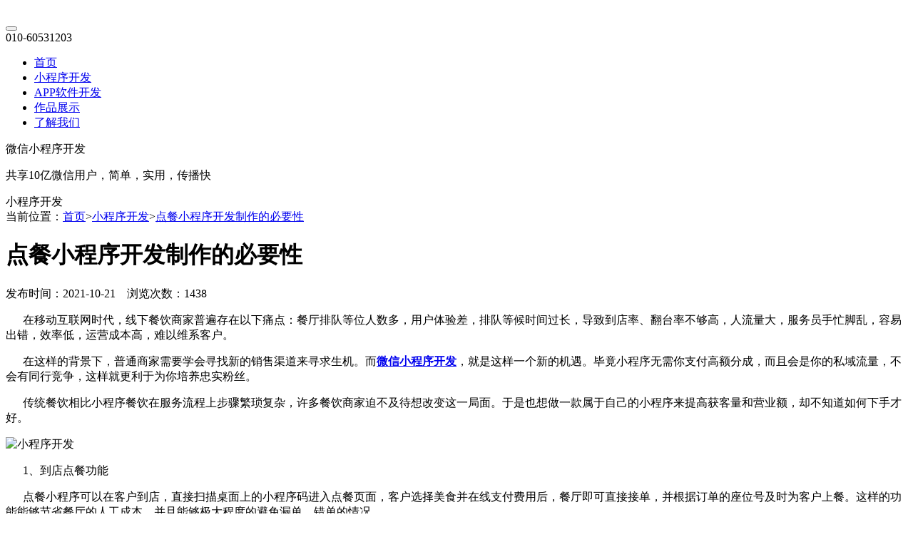

--- FILE ---
content_type: text/html; charset=utf-8
request_url: https://www.ynhl.net/article/1262.html
body_size: 7479
content:
<!doctype html>
<html>
<head>
<meta charset="utf-8" />
<meta http-equiv="X-UA-Compatible" content="IE=edge">
<title>点餐小程序开发制作的必要性</title>
<meta name="description" content="普通商家需要学会寻找新的销售渠道来寻求生机。而点餐微信小程序开发，就是这样一个新的机遇。毕竟小程序无需你支付高额分成，而且会是你的私域流量，不会有同行竞争，这样就更利于为你培养忠实粉丝。"/>
<meta name="keywords" content="小程序开发"/>
<meta name="viewport" content="width=420px,user-scalable=no" />
<meta name="format-detection" content="telephone=no,email=no"/>
<link href="/Public/skin/css/style.css?1768444038" rel="stylesheet" type="text/css">
<link href="/Public/skin/css/media.css?1768444038" rel="stylesheet" type="text/css">
<link href="/Public/skin/css/animate.min.css" rel="stylesheet" type="text/css">
<link rel="stylesheet" href="/Public/skin/iconfont/iconfont.css">
<script type="text/javascript" src="/Public/skin/js/jquery.min.js"></script>
<script type="text/javascript" src="/Public/skin/js/web.js"></script>
</head>
<body>
<div class="homenav wbj">
<div class="xnav">
<div class="container">
   <div class="xlogo"><a href="https://www.ynhl.net/" title=""><img src="/Public/skin/images/logo.png" alt=""></a></div>
<button class="nav-toggle fr" type="button">
    <span class="span1"></span>
    <span class="span2"></span>
    <span class="span3"></span>
</button>
   <div class="xtel">010-60531203</div>
   <ul class="xnavls">
     <li><a href="https://www.ynhl.net/">首页</a></li> 
<li><a href="https://www.ynhl.net/applet.html" >小程序开发</a></li><li><a href="https://www.ynhl.net/app.html" >APP软件开发</a></li><li><a href="https://www.ynhl.net/works.html" >作品展示</a></li><li><a href="https://www.ynhl.net/contact.html" >了解我们</a></li>    </ul>
</div>
</div>
</div>
<div class="banner" style="background:url(/Uploads/image/20210912/153008760833.jpg)  no-repeat center center" >
    <div class="container">
      <div class="bantxt">
        <div class="tit">微信小程序开发</div>
<p>共享10亿微信用户，简单，实用，传播快</p>        <span>小程序开发</span>
      </div>
    </div> 
  </div>
<div class="huibg clearfix newsshow">
<div class="container">
<div class="weizhi">
  <div class="wp">当前位置：<a href="https://www.ynhl.net/">首页</a><span>&gt;</span><a href=https://www.ynhl.net/applet.html>小程序开发</a><span class="wapnone">&gt;</span><a class="wapnone" href="https://www.ynhl.net/article/1262.html">点餐小程序开发制作的必要性</a></div>
</div>
<div class="anlicon" >
<div class="container">
    <div class="newstxt" id="dwei">    
        <div class="txt-t">
          <h1>点餐小程序开发制作的必要性</h1>
          <p>发布时间：2021-10-21　浏览次数：1438</p>
        </div>   
        <div class="txt">
        <p><span>&nbsp; &nbsp; &nbsp; 在移动互联网时代，线下餐饮商家普遍存在以下痛点：餐厅排队等位人数多，用户体验差，排队等候时间过长，导致到店率、翻台率不够高，人流量大，服务员手忙脚乱，容易出错，效率低，运营成本高，难以维系客户。</span></p><p><span>&nbsp; &nbsp; &nbsp; 在这样的背景下，普通商家需要学会寻找新的销售渠道来寻求生机。而<a href="https://www.ynhl.net/" target="_self"><strong>微信小程序开发</strong></a>，就是这样一个新的机遇。毕竟小程序无需你支付高额分成，而且会是你的私域流量，不会有同行竞争，这样就更利于为你培养忠实粉丝。</span></p><p><span>&nbsp; &nbsp; &nbsp; 传统餐饮相比小程序餐饮在服务流程上步骤繁琐复杂，许多餐饮商家迫不及待想改变这一局面。于是也想做一款属于自己的小程序来提高获客量和营业额，却不知道如何下手才好。</span></p><p><span><img src="/Uploads/image/20211021/100302311286.jpg" title="小程序开发" alt="小程序开发" width="500" height="333" border="0" vspace="0" style="width: 500px; height: 333px;"/></span></p><p><span>&nbsp; &nbsp; &nbsp; 1、到店点餐功能</span></p><p><span>&nbsp; &nbsp; &nbsp; 点餐小程序可以在客户到店，直接扫描桌面上的小程序码进入点餐页面，客户选择美食并在线支付费用后，餐厅即可直接接单，并根据订单的座位号及时为客户上餐。这样的功能能够节省餐厅的人工成本，并且能够极大程度的避免漏单、错单的情况。</span></p><p><span>&nbsp; &nbsp; &nbsp; 2、外卖点餐功能</span></p><p><span>&nbsp; &nbsp; &nbsp; 疫情影响之下，外卖异常火爆，客户可以进入餐饮商家的小程序，直接在线点餐并进行结算，点餐时可以选择自提或配送，让客户拥有更多的选择。而且客户能够预约时间点餐，这样能够让商家及时处理也能够节约客户的时间。另一方面，餐饮商家的产品配送可以选择第三方配送团队，也可以自己组建配送团队，从每一个细节节省用工成本。</span></p><p><span>&nbsp; &nbsp; &nbsp; 外卖几乎已成为大家日常生活中的一部分，对于普通消费者来说，它满足了大家足不出户、多样选择的用餐需求；而对于商家来说，它可以让商户拓展更多的销售渠道与客源。但是，现在外卖平台各商家竞争激烈，商家要付出高额的分成和推广费，运营成本越来越高。</span></p><p><span>&nbsp; &nbsp; &nbsp; 微信用户庞大超12亿，小程序使用简单，无需下载，便于传播。小程序的置顶搜索、五公里自动推介等功能，则让客户一直困扰的推广难问题似乎找到了答案。而且商家开发微信小程序的成本低，一般餐饮用户都能承受，并且小程序可以实现之前只能在APP才可以实现的效果和功能。数据在云端，无需安装，不占内存，也不用强制关注，即扫即看即用，简单方便，极其适合餐饮行业这种模式的用户使用。</span></p>        
        </div>
        <div class="taglist">
          <span>TAG标签：</span>
          <span>小程序开发</span>    
        </div>

        <div class="anlipage">
        <span class="fl a1">上一条：<a href="https://www.ynhl.net/article/1263.html">微信小程序开发在医疗行业的运用</a></span>        <span class="fr">下一条：<a href="https://www.ynhl.net/article/1261.html">商城小程序开发有哪些功能点</a></span>        </div>    
    </div>
    <div class="txtrig">
      <div class="trtop">
        <ul class="txtnav">
            <li ><a href="https://www.ynhl.net/app.html" >APP软件开发</a></li>
            <li class="on"><a href="https://www.ynhl.net/applet.html" >小程序开发</a></li>
        </ul>
        <div class="logoc"><img src="/Public/skin/images/logoc.png" alt="小程序开发"/></div>    
        <div class="txtsm">一诺互联持续为企业提供小程序开发，<a href="https://www.ynhl.net/app.html">APP开发</a>，软件定制开发，微信开发，OA办公系统，CRM系统，ERP管理系统，公众号开发，金融，教育，商城，医疗，政务小程序开发等互联网业务已经有20年之久，让企业与用户快速连接起来。</div>
      </div>
    </div>
</div>
</div>
    <ul class="newslist youhuanew" style="margin-bottom: 4%;">
            <div class="dtit"><span>阅读推荐</span></div>
            <li><a href="https://www.ynhl.net/article/7295.html" target="_blank">
                <div class="time fl"><span class="d">06</span><span class="y">2026-01</span></div>
                <div class="zi fr"><span><i></i>互联网+医疗落地！医疗小程序开发，如何让资源下沉到社区？</span>
                <p>医疗小程序推动资源下沉，本质是用技术重构医疗服务的供给方式。通过功能聚焦民生痛点、资源打通层级壁垒、推广贴合社区场景，既能让优质医疗资源真正触达 “最后一公里”，也能筑牢社区健康防护网，最终实现 “小病不出社区，大病精准转诊” 的普惠医疗目标。</p>
                </div>
                </a></li><li><a href="https://www.ynhl.net/article/7292.html" target="_blank">
                <div class="time fl"><span class="d">16</span><span class="y">2025-11</span></div>
                <div class="zi fr"><span><i></i>慢病管理 + 在线问诊，医疗小程序开发赋能健康管理新体验</span>
                <p>慢病管理与在线问诊的深度融合，让医疗小程序不再是简单的 “线上工具”，而是成为连接医患、贯穿全周期的健康管理伙伴。通过精准的数据监测、便捷的医患互动、个性化的干预方案，这类小程序既解决了传统健康管理的痛点，又为患者与医疗机构创造了双赢价值。</p>
                </div>
                </a></li><li><a href="https://www.ynhl.net/article/7291.html" target="_blank">
                <div class="time fl"><span class="d">11</span><span class="y">2025-11</span></div>
                <div class="zi fr"><span><i></i>北京牙科口腔诊所小程序开发全解析:从核心功能到流量裂变的完整方案</span>
                <p>北京牙科诊所小程序开发的核心逻辑是 “功能实用、选型适配、运营精准”。小型诊所可通过基础模板快速落地，中大型机构可定制化打造差异化优势，再结合本地获客与私域裂变，实现流量与业绩的双重增长。</p>
                </div>
                </a></li><li><a href="https://www.ynhl.net/article/7290.html" target="_blank">
                <div class="time fl"><span class="d">31</span><span class="y">2025-10</span></div>
                <div class="zi fr"><span><i></i>延庆医疗小程序开发核心：隐私安全+便捷操作，这两点做到就赢了</span>
                <p>在医疗小程序开发过程中，要将隐私安全和便捷操作贯穿于小程序的设计、开发和运营的各个环节。不断优化技术手段，提升隐私安全防护能力；持续改进界面设计和功能设置，提高操作的便捷性和用户体验。</p>
                </div>
                </a></li><li><a href="https://www.ynhl.net/article/7289.html" target="_blank">
                <div class="time fl"><span class="d">31</span><span class="y">2025-10</span></div>
                <div class="zi fr"><span><i></i>民营医院获客利器！怀柔医疗小程序开发，精准触达周边3公里患者</span>
                <p>在民营医院竞争日益激烈的当下，怀柔医疗小程序凭借 “3 公里精准触达” 的核心优势，打破了传统获客的局限，让医院能直接对接周边有需求的患者。从 “让患者找到医院” 到 “让医院贴近患者”，小程序正在重构民营医院的获客模式，成为推动民营医院在区域医疗市场立足的关键力量。</p>
                </div>
                </a></li><li><a href="https://www.ynhl.net/article/7286.html" target="_blank">
                <div class="time fl"><span class="d">23</span><span class="y">2025-10</span></div>
                <div class="zi fr"><span><i></i>抓住北京医疗小程序开发红利，你的企业还来得及！</span>
                <p>北京安贞医院的实践已经证明，好的医疗小程序能同时提升患者体验与运营效率。当越来越多机构意识到这一点时，市场竞争将日趋激烈。与其观望等待，不如即刻行动 —— 抓住政策红利、锚定用户需求、筑牢合规基础，你的企业完全来得及在这场智慧医疗变革中抢占先机。</p>
                </div>
                </a></li><li><a href="https://www.ynhl.net/article/7285.html" target="_blank">
                <div class="time fl"><span class="d">22</span><span class="y">2025-10</span></div>
                <div class="zi fr"><span><i></i>2025医疗小程序开发新趋势：AI问诊+远程随访，提前布局不落后！</span>
                <p>2025年的医疗竞争，早已不是设备和场地的比拼，而是智能服务能力的较量。及时拥抱AI问诊+远程随访的开发趋势，让医疗小程序成为“高效、精准、有温度”的健康服务平台，才能在智慧医疗的浪潮中脱颖而出，不被行业淘汰。</p>
                </div>
                </a></li><li><a href="https://www.ynhl.net/article/7284.html" target="_blank">
                <div class="time fl"><span class="d">18</span><span class="y">2025-10</span></div>
                <div class="zi fr"><span><i></i>东莞小程序开发优化5大关键：加载快1秒，转化高30%！</span>
                <p>对东莞的制造业工厂、批发商户、线下门店来说，小程序是连接客户的重要窗口 —— 但很多商家的小程序 “加载半天打不开”“点半天没反应”，白白流失客户。数据显示，小程序加载每慢 1 秒，用户流失率就涨 20%；而做好优化的东莞企业，不仅加载速度提升 50%，客户转化率还能涨 30%。</p>
                </div>
                </a></li><li><a href="https://www.ynhl.net/article/7282.html" target="_blank">
                <div class="time fl"><span class="d">10</span><span class="y">2025-10</span></div>
                <div class="zi fr"><span><i></i>北京小程序开发省钱攻略：这些功能不用花钱买</span>
                <p>北京企业做小程序，总被小程序开发公司的报价单吓退——“会员系统8000元”“分销功能12000元”“数据分析模块6000元”，算下来没几个功能就超2万。其实很多功能根本不用花钱买，微信自带的免费工具、SaaS模板的基础功能，完全能满足80%的需求。</p>
                </div>
                </a></li><li><a href="https://www.ynhl.net/article/7281.html" target="_blank">
                <div class="time fl"><span class="d">28</span><span class="y">2025-09</span></div>
                <div class="zi fr"><span><i></i>海口小程序开发后没人用？缺了这2个推广技巧</span>
                <p>海口小程序的推广需以社交裂变为核心，以本地化运营为抓手，通过数据驱动持续优化。企业需摒弃“开发即结束”的思维，将推广视为长期战略，结合用户需求和场景设计活动，才能让小程序从“无人问津”转变为“流量引擎”。</p>
                </div>
                </a></li>    </ul>
</div>
</div>
<div class="dibu">
    <div class="dibuzong">
            <div class="dibu1-1"> 
            <h3>我们能做什么</h3>
            <p>微信小程序开发，小程序开发，微信开发，小程序商城开发，分销系统开发，APP开发，软件开发，公众号开发，促进公司发展，提升品牌竞争力，将情感融入用户体验，走向市场新格局！</p>
            </div>
            <div class="dibu1-2">
            <h3>栏目导航</h3>
                        <a href="https://www.ynhl.net/applet.html">小程序开发</a><a href="https://www.ynhl.net/app.html">APP软件开发</a><a href="https://www.ynhl.net/works.html">作品展示</a><a href="https://www.ynhl.net/contact.html">了解我们</a>            </div>
            <div class="dibu1-3">
            <h3>联系我们</h3>
            <span>电话：010-60531203</span><span>手机：18600750433</span><span>Q Q：393342761</span><span>邮箱：393342761@qq.com</span>
            </div>
            <div class="dibu1-4 wapnone">
            <h3>扫一扫加微信</h3>
            <img src="/Uploads/image/20210911/183651245838.jpg" title="微信" alt="微信">
            </div>

            <div class="dibu1-4">
              <h3 class="center">公众号</h3>
              <img src="/Uploads/image/20230614/120709555388.jpg" title="公众号" alt="公众号">
            </div>
    </div>
</div>
<div class="t-footer">
  <div class="width_b">
    <div class="copy">
    <p>Copyright © 2006-2025 北京一诺互联科技有限公司　<a href="http://beian.miit.gov.cn/" target="_blank" rel="nofollow">京ICP备12050878号-7</a>
　<a href="http://www.beian.gov.cn/portal/registerSystemInfo?recordcode=11030102010443" target="_blank" rel="nofollow"><img src="/Public/skin/bei.png"/> 京公安备11030102010443</a>
<br>地址：北京市朝阳区金隅大成国际中心A座11A</p>
        </div>
  </div>
</div> 
<!--右边悬浮框-->
<div class="right_fixed">
    <ul>
        <li class="fixed01"><a class="img_box" href="tel:18600750433" rel="nofollow" target="_blank"><img src="/Public/skin/images/tel-m.svg" alt="电话"></a><div class="mf-popTel"><p>010-60531203</p></div></li>
        <li class="fixed02"><a class="img_box" href="http://wpa.qq.com/msgrd?v=3&uin=393342761&site=qq&menu=yes" rel="nofollow" target="_blank"><img src="/Public/skin/images/qq.svg" alt="在线咨询"></a></li>       
        <li class="fixed03">
            <div class="img_box"><img src="/Public/skin/images/wechat.svg" alt=""></div>
            <div class="mf-popCode"><div class="img"><img src="/Uploads/image/20210911/183651245838.jpg" alt="微信二维码"></div></div>
        </li> 
        <li class="fixed05 on_message"><a class="img_box" href="javascript:void(0)" rel="nofollow"><img src="/Public/skin/images/message.svg" alt="在线咨询"></a></li>
        <li class="fixed04 mf-top"><div class="img_box"><img src="/Public/skin/images/top.svg" alt="返回头部"></div></li>
    </ul>
</div>
<ul class="bottomNav">
  <li><a href="tel:18600750433" rel="nofollow" target="_blank"><div class="ico"><img src="/Public/skin/images/tel-m.svg" alt="电话"></div><div class="tit">电话咨询</div></a></li>
  <li><a href="/wechat.html" rel="nofollow"><div class="ico"><img src="/Public/skin/images/wechat.svg" alt="电话"></div><div class="tit">微信咨询</div></a></li>
</ul>
<div class="messagebj"></div>
<div class="message">
  <div class="messagebody">
      <div class="mclos"><img src="/Public/skin/images/icon-close.png" alt="关闭"></div>
      <div class="melist">
          <h3>在线留言</h3> 
<form action="https://www.ynhl.net/index/message.html" id="message">
          <input type="text" name="name" class="k" placeholder="请输入您的姓名">
          <input type="text" name="tel" class="k" placeholder="请输入您的联系电话">
          <input type="text" name="email" class="k" placeholder="请输入您的联系邮箱">
          <textarea class="k hk" name="content" placeholder="请输入您的需求"></textarea>
          <div class="ti">
          <input type="submit" class="submit b b2" value="提交">
          </div>
 </form>
      </div>
  </div>
</div>
<script type="text/javascript" src="/Public/lib/layer/2.4/layer.js"></script>
<script type="text/javascript" src="/Public/static/h-ui/js/H-ui.js"></script> 
<script type="text/javascript" src="/Public/static/h-ui.admin/js/H-ui.admin.page.js"></script> 
<script type="text/javascript" src="/Public/lib/jquery.validation/1.14.0/jquery.validate.js"></script> 
<script type="text/javascript">
$(function(){
  $("#message").validate({
    rules:{
      /*title:{
        required:true,
        minlength:2,
        maxlength:50
      },*/
    },
    onkeyup:false,
    focusCleanup:true,
    success:"valid",
    submitHandler:function(form){
            //ajax 信息 
            var ajaxFormOption = {
        type: "post",  //提交方式  
        dataType: "json", //数据类型
        beforeSend:function(){
          $("#message .submit").attr("disabled",true);
        },
        success: function (data) { //提交成功的回调函数  
            if(data.id==1){
               layer.msg(data.val,{icon:1,time:1000},function(){
                      $("#message input[type='text']").val(""); 
                      $("#message textarea").val("");
                      $(".messagebj").fadeOut();
                      $(".message").fadeOut();                      
                      $("#message .submit").attr("disabled",false);
               });
            }else{ 
               layer.msg(data.val,{icon:0,time:1000},function(){
                 $("#message .submit").attr("disabled",false);
               });
            }
        },
        error:function(){
          layer.msg("出错",{icon:0,time:1000},function(){
            $("#message .submit").attr("disabled",false);
          });
        }
     };
      $(form).ajaxSubmit(ajaxFormOption);
    }
  });
});
</script>
<script type="text/javascript" src="/Public/skin/js/hd.js"></script>
<script>
  var subnavT=$(".trtop").offset().top;
  $(window).scroll(function(){
	  var scrollH=$(window).scrollTop();
	  var contentH=$("#dwei").height()-$(".trtop").height();
	  if(scrollH>subnavT && scrollH<contentH+subnavT-10){
		$(".trtop").stop().css({
		  "position":"absolute",
		  "top": scrollH-subnavT+"px"
		});
	  }else if(scrollH<subnavT){
		$(".trtop").stop().css({
		  "position":"static",
		});
	  }
  });
</script>
</body>
</html>